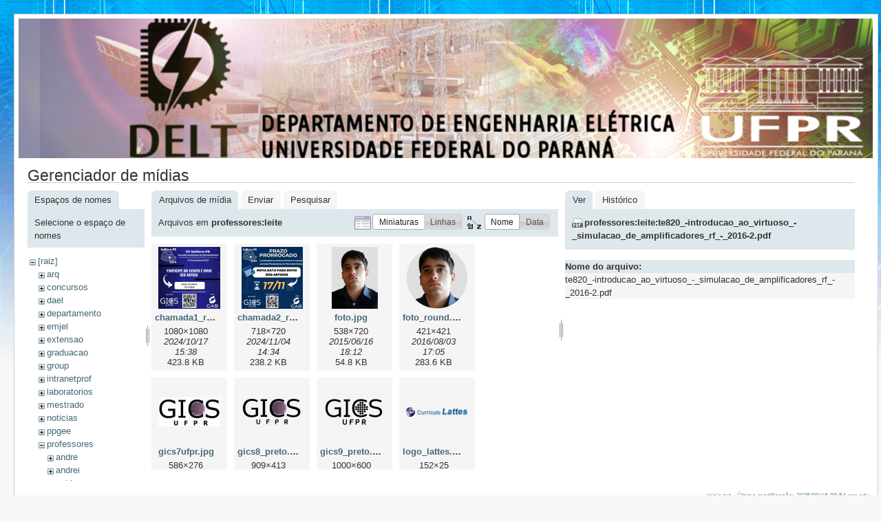

--- FILE ---
content_type: text/html; charset=utf-8
request_url: http://www.eletrica.ufpr.br/p/inicio?image=professores%3Aleite%3Ate820_-introducao_ao_virtuoso_-_simulacao_de_amplificadores_rf_-_2016-2.pdf&ns=professores%3Aleite&tab_details=view&do=media&tab_files=files
body_size: 4539
content:
<!DOCTYPE html PUBLIC "-//W3C//DTD XHTML 1.0 Transitional//EN"
 "http://www.w3.org/TR/xhtml1/DTD/xhtml1-transitional.dtd">
<html xmlns="http://www.w3.org/1999/xhtml" xml:lang="pt-br"
 lang="pt-br" dir="ltr">
<head>
  <meta http-equiv="Content-Type" content="text/html; charset=utf-8" />
  <title>
    inicio    [Engenharia Eletrica - UFPR]
  </title>

  <meta name="generator" content="DokuWiki"/>
<meta name="robots" content="noindex,nofollow"/>
<link rel="search" type="application/opensearchdescription+xml" href="/p/lib/exe/opensearch.php" title="Engenharia Eletrica - UFPR"/>
<link rel="start" href="/p/"/>
<link rel="contents" href="/p/inicio?do=index" title="Índice"/>
<link rel="alternate" type="application/rss+xml" title="Alterações recentes" href="/p/feed.php"/>
<link rel="alternate" type="application/rss+xml" title="Domínio atual" href="/p/feed.php?mode=list&amp;ns="/>
<link rel="alternate" type="text/html" title="HTML simples" href="/p/_export/xhtml/inicio"/>
<link rel="alternate" type="text/plain" title="Marcação wiki" href="/p/_export/raw/inicio"/>
<link rel="stylesheet" type="text/css" href="/p/lib/exe/css.php?t=delt&amp;tseed=f7fa390fccd76104c46e42891034b072"/>
<script type="text/javascript">/*<![CDATA[*/var NS='';var JSINFO = {"id":"inicio","namespace":""};
/*!]]>*/</script>
<script type="text/javascript" charset="utf-8" src="/p/lib/exe/js.php?tseed=f7fa390fccd76104c46e42891034b072"></script>

  <link rel="shortcut icon" href="/p/lib/tpl/delt/images/favicon.ico" />

  
</head>
<body>
<div id="wrapper" class='media'>
  <div class="dokuwiki">

    
    <div class="stylehead">
      <div class="header">
        <div class="pagename">
        <img src="/dokuwiki/lib/tpl/delt/images/toposobre.png" />
          <!--[[]]-->
        </div>
        <div class="logo">
          <a href="/p/inicio"  name="dokuwiki__top" accesskey="h" title="[ALT+H]">Engenharia Eletrica - UFPR</a>        </div>
      </div>
    
       
      <div class="breadcrumbs">
              </div>
      
            </div>

                
    
    
    
              <div class="page">
          <div id="mediamanager__page">
<h1>Gerenciador de mídias</h1>
<div class="panel namespaces">
<h2>Espaços de nomes</h2>
<div class="panelHeader">Selecione o espaço de nomes</div>
<div class="panelContent" id="media__tree">

<ul class="idx">
<li class="media level0 open"><img src="/p/lib/images/minus.gif" alt="−" /><div class="li"><a href="/p/inicio?ns=&amp;tab_files=files&amp;do=media&amp;tab_details=view&amp;image=professores%3Aleite%3Ate820_-introducao_ao_virtuoso_-_simulacao_de_amplificadores_rf_-_2016-2.pdf" class="idx_dir">[raiz]</a></div>
<ul class="idx">
<li class="media level1 closed"><img src="/p/lib/images/plus.gif" alt="+" /><div class="li"><a href="/p/inicio?ns=arq&amp;tab_files=files&amp;do=media&amp;tab_details=view&amp;image=professores%3Aleite%3Ate820_-introducao_ao_virtuoso_-_simulacao_de_amplificadores_rf_-_2016-2.pdf" class="idx_dir">arq</a></div></li>
<li class="media level1 closed"><img src="/p/lib/images/plus.gif" alt="+" /><div class="li"><a href="/p/inicio?ns=concursos&amp;tab_files=files&amp;do=media&amp;tab_details=view&amp;image=professores%3Aleite%3Ate820_-introducao_ao_virtuoso_-_simulacao_de_amplificadores_rf_-_2016-2.pdf" class="idx_dir">concursos</a></div></li>
<li class="media level1 closed"><img src="/p/lib/images/plus.gif" alt="+" /><div class="li"><a href="/p/inicio?ns=dael&amp;tab_files=files&amp;do=media&amp;tab_details=view&amp;image=professores%3Aleite%3Ate820_-introducao_ao_virtuoso_-_simulacao_de_amplificadores_rf_-_2016-2.pdf" class="idx_dir">dael</a></div></li>
<li class="media level1 closed"><img src="/p/lib/images/plus.gif" alt="+" /><div class="li"><a href="/p/inicio?ns=departamento&amp;tab_files=files&amp;do=media&amp;tab_details=view&amp;image=professores%3Aleite%3Ate820_-introducao_ao_virtuoso_-_simulacao_de_amplificadores_rf_-_2016-2.pdf" class="idx_dir">departamento</a></div></li>
<li class="media level1 closed"><img src="/p/lib/images/plus.gif" alt="+" /><div class="li"><a href="/p/inicio?ns=emjel&amp;tab_files=files&amp;do=media&amp;tab_details=view&amp;image=professores%3Aleite%3Ate820_-introducao_ao_virtuoso_-_simulacao_de_amplificadores_rf_-_2016-2.pdf" class="idx_dir">emjel</a></div></li>
<li class="media level1 closed"><img src="/p/lib/images/plus.gif" alt="+" /><div class="li"><a href="/p/inicio?ns=extensao&amp;tab_files=files&amp;do=media&amp;tab_details=view&amp;image=professores%3Aleite%3Ate820_-introducao_ao_virtuoso_-_simulacao_de_amplificadores_rf_-_2016-2.pdf" class="idx_dir">extensao</a></div></li>
<li class="media level1 closed"><img src="/p/lib/images/plus.gif" alt="+" /><div class="li"><a href="/p/inicio?ns=graduacao&amp;tab_files=files&amp;do=media&amp;tab_details=view&amp;image=professores%3Aleite%3Ate820_-introducao_ao_virtuoso_-_simulacao_de_amplificadores_rf_-_2016-2.pdf" class="idx_dir">graduacao</a></div></li>
<li class="media level1 closed"><img src="/p/lib/images/plus.gif" alt="+" /><div class="li"><a href="/p/inicio?ns=group&amp;tab_files=files&amp;do=media&amp;tab_details=view&amp;image=professores%3Aleite%3Ate820_-introducao_ao_virtuoso_-_simulacao_de_amplificadores_rf_-_2016-2.pdf" class="idx_dir">group</a></div></li>
<li class="media level1 closed"><img src="/p/lib/images/plus.gif" alt="+" /><div class="li"><a href="/p/inicio?ns=intranetprof&amp;tab_files=files&amp;do=media&amp;tab_details=view&amp;image=professores%3Aleite%3Ate820_-introducao_ao_virtuoso_-_simulacao_de_amplificadores_rf_-_2016-2.pdf" class="idx_dir">intranetprof</a></div></li>
<li class="media level1 closed"><img src="/p/lib/images/plus.gif" alt="+" /><div class="li"><a href="/p/inicio?ns=laboratorios&amp;tab_files=files&amp;do=media&amp;tab_details=view&amp;image=professores%3Aleite%3Ate820_-introducao_ao_virtuoso_-_simulacao_de_amplificadores_rf_-_2016-2.pdf" class="idx_dir">laboratorios</a></div></li>
<li class="media level1 closed"><img src="/p/lib/images/plus.gif" alt="+" /><div class="li"><a href="/p/inicio?ns=mestrado&amp;tab_files=files&amp;do=media&amp;tab_details=view&amp;image=professores%3Aleite%3Ate820_-introducao_ao_virtuoso_-_simulacao_de_amplificadores_rf_-_2016-2.pdf" class="idx_dir">mestrado</a></div></li>
<li class="media level1 closed"><img src="/p/lib/images/plus.gif" alt="+" /><div class="li"><a href="/p/inicio?ns=noticias&amp;tab_files=files&amp;do=media&amp;tab_details=view&amp;image=professores%3Aleite%3Ate820_-introducao_ao_virtuoso_-_simulacao_de_amplificadores_rf_-_2016-2.pdf" class="idx_dir">noticias</a></div></li>
<li class="media level1 closed"><img src="/p/lib/images/plus.gif" alt="+" /><div class="li"><a href="/p/inicio?ns=ppgee&amp;tab_files=files&amp;do=media&amp;tab_details=view&amp;image=professores%3Aleite%3Ate820_-introducao_ao_virtuoso_-_simulacao_de_amplificadores_rf_-_2016-2.pdf" class="idx_dir">ppgee</a></div></li>
<li class="media level1 open"><img src="/p/lib/images/minus.gif" alt="−" /><div class="li"><a href="/p/inicio?ns=professores&amp;tab_files=files&amp;do=media&amp;tab_details=view&amp;image=professores%3Aleite%3Ate820_-introducao_ao_virtuoso_-_simulacao_de_amplificadores_rf_-_2016-2.pdf" class="idx_dir">professores</a></div>
<ul class="idx">
<li class="media level2 closed"><img src="/p/lib/images/plus.gif" alt="+" /><div class="li"><a href="/p/inicio?ns=professores%3Aandre&amp;tab_files=files&amp;do=media&amp;tab_details=view&amp;image=professores%3Aleite%3Ate820_-introducao_ao_virtuoso_-_simulacao_de_amplificadores_rf_-_2016-2.pdf" class="idx_dir">andre</a></div></li>
<li class="media level2 closed"><img src="/p/lib/images/plus.gif" alt="+" /><div class="li"><a href="/p/inicio?ns=professores%3Aandrei&amp;tab_files=files&amp;do=media&amp;tab_details=view&amp;image=professores%3Aleite%3Ate820_-introducao_ao_virtuoso_-_simulacao_de_amplificadores_rf_-_2016-2.pdf" class="idx_dir">andrei</a></div></li>
<li class="media level2 closed"><img src="/p/lib/images/plus.gif" alt="+" /><div class="li"><a href="/p/inicio?ns=professores%3Aaoki&amp;tab_files=files&amp;do=media&amp;tab_details=view&amp;image=professores%3Aleite%3Ate820_-introducao_ao_virtuoso_-_simulacao_de_amplificadores_rf_-_2016-2.pdf" class="idx_dir">aoki</a></div></li>
<li class="media level2 closed"><img src="/p/lib/images/plus.gif" alt="+" /><div class="li"><a href="/p/inicio?ns=professores%3Acarlosgouvea&amp;tab_files=files&amp;do=media&amp;tab_details=view&amp;image=professores%3Aleite%3Ate820_-introducao_ao_virtuoso_-_simulacao_de_amplificadores_rf_-_2016-2.pdf" class="idx_dir">carlosgouvea</a></div></li>
<li class="media level2 closed"><img src="/p/lib/images/plus.gif" alt="+" /><div class="li"><a href="/p/inicio?ns=professores%3Aclodomiro&amp;tab_files=files&amp;do=media&amp;tab_details=view&amp;image=professores%3Aleite%3Ate820_-introducao_ao_virtuoso_-_simulacao_de_amplificadores_rf_-_2016-2.pdf" class="idx_dir">clodomiro</a></div></li>
<li class="media level2 closed"><img src="/p/lib/images/plus.gif" alt="+" /><div class="li"><a href="/p/inicio?ns=professores%3Adartora&amp;tab_files=files&amp;do=media&amp;tab_details=view&amp;image=professores%3Aleite%3Ate820_-introducao_ao_virtuoso_-_simulacao_de_amplificadores_rf_-_2016-2.pdf" class="idx_dir">dartora</a></div></li>
<li class="media level2 closed"><img src="/p/lib/images/plus.gif" alt="+" /><div class="li"><a href="/p/inicio?ns=professores%3Adavid&amp;tab_files=files&amp;do=media&amp;tab_details=view&amp;image=professores%3Aleite%3Ate820_-introducao_ao_virtuoso_-_simulacao_de_amplificadores_rf_-_2016-2.pdf" class="idx_dir">david</a></div></li>
<li class="media level2 closed"><img src="/p/lib/images/plus.gif" alt="+" /><div class="li"><a href="/p/inicio?ns=professores%3Aedemir&amp;tab_files=files&amp;do=media&amp;tab_details=view&amp;image=professores%3Aleite%3Ate820_-introducao_ao_virtuoso_-_simulacao_de_amplificadores_rf_-_2016-2.pdf" class="idx_dir">edemir</a></div></li>
<li class="media level2 closed"><img src="/p/lib/images/plus.gif" alt="+" /><div class="li"><a href="/p/inicio?ns=professores%3Aeduardo&amp;tab_files=files&amp;do=media&amp;tab_details=view&amp;image=professores%3Aleite%3Ate820_-introducao_ao_virtuoso_-_simulacao_de_amplificadores_rf_-_2016-2.pdf" class="idx_dir">eduardo</a></div></li>
<li class="media level2 closed"><img src="/p/lib/images/plus.gif" alt="+" /><div class="li"><a href="/p/inicio?ns=professores%3Aelinton&amp;tab_files=files&amp;do=media&amp;tab_details=view&amp;image=professores%3Aleite%3Ate820_-introducao_ao_virtuoso_-_simulacao_de_amplificadores_rf_-_2016-2.pdf" class="idx_dir">elinton</a></div></li>
<li class="media level2 closed"><img src="/p/lib/images/plus.gif" alt="+" /><div class="li"><a href="/p/inicio?ns=professores%3Aelizete&amp;tab_files=files&amp;do=media&amp;tab_details=view&amp;image=professores%3Aleite%3Ate820_-introducao_ao_virtuoso_-_simulacao_de_amplificadores_rf_-_2016-2.pdf" class="idx_dir">elizete</a></div></li>
<li class="media level2 closed"><img src="/p/lib/images/plus.gif" alt="+" /><div class="li"><a href="/p/inicio?ns=professores%3Aevelio&amp;tab_files=files&amp;do=media&amp;tab_details=view&amp;image=professores%3Aleite%3Ate820_-introducao_ao_virtuoso_-_simulacao_de_amplificadores_rf_-_2016-2.pdf" class="idx_dir">evelio</a></div></li>
<li class="media level2 closed"><img src="/p/lib/images/plus.gif" alt="+" /><div class="li"><a href="/p/inicio?ns=professores%3Aewaldo&amp;tab_files=files&amp;do=media&amp;tab_details=view&amp;image=professores%3Aleite%3Ate820_-introducao_ao_virtuoso_-_simulacao_de_amplificadores_rf_-_2016-2.pdf" class="idx_dir">ewaldo</a></div></li>
<li class="media level2 closed"><img src="/p/lib/images/plus.gif" alt="+" /><div class="li"><a href="/p/inicio?ns=professores%3Afernando&amp;tab_files=files&amp;do=media&amp;tab_details=view&amp;image=professores%3Aleite%3Ate820_-introducao_ao_virtuoso_-_simulacao_de_amplificadores_rf_-_2016-2.pdf" class="idx_dir">fernando</a></div></li>
<li class="media level2 closed"><img src="/p/lib/images/plus.gif" alt="+" /><div class="li"><a href="/p/inicio?ns=professores%3Agics&amp;tab_files=files&amp;do=media&amp;tab_details=view&amp;image=professores%3Aleite%3Ate820_-introducao_ao_virtuoso_-_simulacao_de_amplificadores_rf_-_2016-2.pdf" class="idx_dir">gics</a></div></li>
<li class="media level2 closed"><img src="/p/lib/images/plus.gif" alt="+" /><div class="li"><a href="/p/inicio?ns=professores%3Agideon&amp;tab_files=files&amp;do=media&amp;tab_details=view&amp;image=professores%3Aleite%3Ate820_-introducao_ao_virtuoso_-_simulacao_de_amplificadores_rf_-_2016-2.pdf" class="idx_dir">gideon</a></div></li>
<li class="media level2 closed"><img src="/p/lib/images/plus.gif" alt="+" /><div class="li"><a href="/p/inicio?ns=professores%3Agiselle&amp;tab_files=files&amp;do=media&amp;tab_details=view&amp;image=professores%3Aleite%3Ate820_-introducao_ao_virtuoso_-_simulacao_de_amplificadores_rf_-_2016-2.pdf" class="idx_dir">giselle</a></div></li>
<li class="media level2 closed"><img src="/p/lib/images/plus.gif" alt="+" /><div class="li"><a href="/p/inicio?ns=professores%3Agustavo&amp;tab_files=files&amp;do=media&amp;tab_details=view&amp;image=professores%3Aleite%3Ate820_-introducao_ao_virtuoso_-_simulacao_de_amplificadores_rf_-_2016-2.pdf" class="idx_dir">gustavo</a></div></li>
<li class="media level2 closed"><img src="/p/lib/images/plus.gif" alt="+" /><div class="li"><a href="/p/inicio?ns=professores%3Ahallage&amp;tab_files=files&amp;do=media&amp;tab_details=view&amp;image=professores%3Aleite%3Ate820_-introducao_ao_virtuoso_-_simulacao_de_amplificadores_rf_-_2016-2.pdf" class="idx_dir">hallage</a></div></li>
<li class="media level2 closed"><img src="/p/lib/images/plus.gif" alt="+" /><div class="li"><a href="/p/inicio?ns=professores%3Ahenri&amp;tab_files=files&amp;do=media&amp;tab_details=view&amp;image=professores%3Aleite%3Ate820_-introducao_ao_virtuoso_-_simulacao_de_amplificadores_rf_-_2016-2.pdf" class="idx_dir">henri</a></div></li>
<li class="media level2 closed"><img src="/p/lib/images/plus.gif" alt="+" /><div class="li"><a href="/p/inicio?ns=professores%3Ahoracio&amp;tab_files=files&amp;do=media&amp;tab_details=view&amp;image=professores%3Aleite%3Ate820_-introducao_ao_virtuoso_-_simulacao_de_amplificadores_rf_-_2016-2.pdf" class="idx_dir">horacio</a></div></li>
<li class="media level2 closed"><img src="/p/lib/images/plus.gif" alt="+" /><div class="li"><a href="/p/inicio?ns=professores%3Aivan&amp;tab_files=files&amp;do=media&amp;tab_details=view&amp;image=professores%3Aleite%3Ate820_-introducao_ao_virtuoso_-_simulacao_de_amplificadores_rf_-_2016-2.pdf" class="idx_dir">ivan</a></div></li>
<li class="media level2 closed"><img src="/p/lib/images/plus.gif" alt="+" /><div class="li"><a href="/p/inicio?ns=professores%3Ajames&amp;tab_files=files&amp;do=media&amp;tab_details=view&amp;image=professores%3Aleite%3Ate820_-introducao_ao_virtuoso_-_simulacao_de_amplificadores_rf_-_2016-2.pdf" class="idx_dir">james</a></div></li>
<li class="media level2 closed"><img src="/p/lib/images/plus.gif" alt="+" /><div class="li"><a href="/p/inicio?ns=professores%3Ajayme&amp;tab_files=files&amp;do=media&amp;tab_details=view&amp;image=professores%3Aleite%3Ate820_-introducao_ao_virtuoso_-_simulacao_de_amplificadores_rf_-_2016-2.pdf" class="idx_dir">jayme</a></div></li>
<li class="media level2 closed"><img src="/p/lib/images/plus.gif" alt="+" /><div class="li"><a href="/p/inicio?ns=professores%3Ajoao_americo&amp;tab_files=files&amp;do=media&amp;tab_details=view&amp;image=professores%3Aleite%3Ate820_-introducao_ao_virtuoso_-_simulacao_de_amplificadores_rf_-_2016-2.pdf" class="idx_dir">joao_americo</a></div></li>
<li class="media level2 closed"><img src="/p/lib/images/plus.gif" alt="+" /><div class="li"><a href="/p/inicio?ns=professores%3Akoerich&amp;tab_files=files&amp;do=media&amp;tab_details=view&amp;image=professores%3Aleite%3Ate820_-introducao_ao_virtuoso_-_simulacao_de_amplificadores_rf_-_2016-2.pdf" class="idx_dir">koerich</a></div></li>
<li class="media level2 closed"><img src="/p/lib/images/plus.gif" alt="+" /><div class="li"><a href="/p/inicio?ns=professores%3Akuiava&amp;tab_files=files&amp;do=media&amp;tab_details=view&amp;image=professores%3Aleite%3Ate820_-introducao_ao_virtuoso_-_simulacao_de_amplificadores_rf_-_2016-2.pdf" class="idx_dir">kuiava</a></div></li>
<li class="media level2 closed"><img src="/p/lib/images/plus.gif" alt="+" /><div class="li"><a href="/p/inicio?ns=professores%3Aleandro&amp;tab_files=files&amp;do=media&amp;tab_details=view&amp;image=professores%3Aleite%3Ate820_-introducao_ao_virtuoso_-_simulacao_de_amplificadores_rf_-_2016-2.pdf" class="idx_dir">leandro</a></div></li>
<li class="media level2 open"><img src="/p/lib/images/minus.gif" alt="−" /><div class="li"><a href="/p/inicio?ns=professores%3Aleite&amp;tab_files=files&amp;do=media&amp;tab_details=view&amp;image=professores%3Aleite%3Ate820_-introducao_ao_virtuoso_-_simulacao_de_amplificadores_rf_-_2016-2.pdf" class="idx_dir">leite</a></div></li>
<li class="media level2 closed"><img src="/p/lib/images/plus.gif" alt="+" /><div class="li"><a href="/p/inicio?ns=professores%3Alolis&amp;tab_files=files&amp;do=media&amp;tab_details=view&amp;image=professores%3Aleite%3Ate820_-introducao_ao_virtuoso_-_simulacao_de_amplificadores_rf_-_2016-2.pdf" class="idx_dir">lolis</a></div></li>
<li class="media level2 closed"><img src="/p/lib/images/plus.gif" alt="+" /><div class="li"><a href="/p/inicio?ns=professores%3Aluisschuartz&amp;tab_files=files&amp;do=media&amp;tab_details=view&amp;image=professores%3Aleite%3Ate820_-introducao_ao_virtuoso_-_simulacao_de_amplificadores_rf_-_2016-2.pdf" class="idx_dir">luisschuartz</a></div></li>
<li class="media level2 closed"><img src="/p/lib/images/plus.gif" alt="+" /><div class="li"><a href="/p/inicio?ns=professores%3Amariano&amp;tab_files=files&amp;do=media&amp;tab_details=view&amp;image=professores%3Aleite%3Ate820_-introducao_ao_virtuoso_-_simulacao_de_amplificadores_rf_-_2016-2.pdf" class="idx_dir">mariano</a></div></li>
<li class="media level2 closed"><img src="/p/lib/images/plus.gif" alt="+" /><div class="li"><a href="/p/inicio?ns=professores%3Amateus&amp;tab_files=files&amp;do=media&amp;tab_details=view&amp;image=professores%3Aleite%3Ate820_-introducao_ao_virtuoso_-_simulacao_de_amplificadores_rf_-_2016-2.pdf" class="idx_dir">mateus</a></div></li>
<li class="media level2 closed"><img src="/p/lib/images/plus.gif" alt="+" /><div class="li"><a href="/p/inicio?ns=professores%3Apacheco&amp;tab_files=files&amp;do=media&amp;tab_details=view&amp;image=professores%3Aleite%3Ate820_-introducao_ao_virtuoso_-_simulacao_de_amplificadores_rf_-_2016-2.pdf" class="idx_dir">pacheco</a></div></li>
<li class="media level2 closed"><img src="/p/lib/images/plus.gif" alt="+" /><div class="li"><a href="/p/inicio?ns=professores%3Aparente&amp;tab_files=files&amp;do=media&amp;tab_details=view&amp;image=professores%3Aleite%3Ate820_-introducao_ao_virtuoso_-_simulacao_de_amplificadores_rf_-_2016-2.pdf" class="idx_dir">parente</a></div></li>
<li class="media level2 closed"><img src="/p/lib/images/plus.gif" alt="+" /><div class="li"><a href="/p/inicio?ns=professores%3Apastro&amp;tab_files=files&amp;do=media&amp;tab_details=view&amp;image=professores%3Aleite%3Ate820_-introducao_ao_virtuoso_-_simulacao_de_amplificadores_rf_-_2016-2.pdf" class="idx_dir">pastro</a></div></li>
<li class="media level2 closed"><img src="/p/lib/images/plus.gif" alt="+" /><div class="li"><a href="/p/inicio?ns=professores%3Apatricio&amp;tab_files=files&amp;do=media&amp;tab_details=view&amp;image=professores%3Aleite%3Ate820_-introducao_ao_virtuoso_-_simulacao_de_amplificadores_rf_-_2016-2.pdf" class="idx_dir">patricio</a></div></li>
<li class="media level2 closed"><img src="/p/lib/images/plus.gif" alt="+" /><div class="li"><a href="/p/inicio?ns=professores%3Apedroso&amp;tab_files=files&amp;do=media&amp;tab_details=view&amp;image=professores%3Aleite%3Ate820_-introducao_ao_virtuoso_-_simulacao_de_amplificadores_rf_-_2016-2.pdf" class="idx_dir">pedroso</a></div></li>
<li class="media level2 closed"><img src="/p/lib/images/plus.gif" alt="+" /><div class="li"><a href="/p/inicio?ns=professores%3Arambo&amp;tab_files=files&amp;do=media&amp;tab_details=view&amp;image=professores%3Aleite%3Ate820_-introducao_ao_virtuoso_-_simulacao_de_amplificadores_rf_-_2016-2.pdf" class="idx_dir">rambo</a></div></li>
<li class="media level2 closed"><img src="/p/lib/images/plus.gif" alt="+" /><div class="li"><a href="/p/inicio?ns=professores%3Arogers&amp;tab_files=files&amp;do=media&amp;tab_details=view&amp;image=professores%3Aleite%3Ate820_-introducao_ao_virtuoso_-_simulacao_de_amplificadores_rf_-_2016-2.pdf" class="idx_dir">rogers</a></div></li>
<li class="media level2 closed"><img src="/p/lib/images/plus.gif" alt="+" /><div class="li"><a href="/p/inicio?ns=professores%3Asebastiao&amp;tab_files=files&amp;do=media&amp;tab_details=view&amp;image=professores%3Aleite%3Ate820_-introducao_ao_virtuoso_-_simulacao_de_amplificadores_rf_-_2016-2.pdf" class="idx_dir">sebastiao</a></div></li>
<li class="media level2 closed"><img src="/p/lib/images/plus.gif" alt="+" /><div class="li"><a href="/p/inicio?ns=professores%3Athelma&amp;tab_files=files&amp;do=media&amp;tab_details=view&amp;image=professores%3Aleite%3Ate820_-introducao_ao_virtuoso_-_simulacao_de_amplificadores_rf_-_2016-2.pdf" class="idx_dir">thelma</a></div></li>
<li class="media level2 closed"><img src="/p/lib/images/plus.gif" alt="+" /><div class="li"><a href="/p/inicio?ns=professores%3Atibirica&amp;tab_files=files&amp;do=media&amp;tab_details=view&amp;image=professores%3Aleite%3Ate820_-introducao_ao_virtuoso_-_simulacao_de_amplificadores_rf_-_2016-2.pdf" class="idx_dir">tibirica</a></div></li>
<li class="media level2 closed"><img src="/p/lib/images/plus.gif" alt="+" /><div class="li"><a href="/p/inicio?ns=professores%3Avilson&amp;tab_files=files&amp;do=media&amp;tab_details=view&amp;image=professores%3Aleite%3Ate820_-introducao_ao_virtuoso_-_simulacao_de_amplificadores_rf_-_2016-2.pdf" class="idx_dir">vilson</a></div></li>
<li class="media level2 closed"><img src="/p/lib/images/plus.gif" alt="+" /><div class="li"><a href="/p/inicio?ns=professores%3Aviviana&amp;tab_files=files&amp;do=media&amp;tab_details=view&amp;image=professores%3Aleite%3Ate820_-introducao_ao_virtuoso_-_simulacao_de_amplificadores_rf_-_2016-2.pdf" class="idx_dir">viviana</a></div></li>
<li class="media level2 closed"><img src="/p/lib/images/plus.gif" alt="+" /><div class="li"><a href="/p/inicio?ns=professores%3Awaldemiro&amp;tab_files=files&amp;do=media&amp;tab_details=view&amp;image=professores%3Aleite%3Ate820_-introducao_ao_virtuoso_-_simulacao_de_amplificadores_rf_-_2016-2.pdf" class="idx_dir">waldemiro</a></div></li>
<li class="media level2 closed"><img src="/p/lib/images/plus.gif" alt="+" /><div class="li"><a href="/p/inicio?ns=professores%3Awaldomiro&amp;tab_files=files&amp;do=media&amp;tab_details=view&amp;image=professores%3Aleite%3Ate820_-introducao_ao_virtuoso_-_simulacao_de_amplificadores_rf_-_2016-2.pdf" class="idx_dir">waldomiro</a></div></li>
<li class="media level2 closed"><img src="/p/lib/images/plus.gif" alt="+" /><div class="li"><a href="/p/inicio?ns=professores%3Awilson&amp;tab_files=files&amp;do=media&amp;tab_details=view&amp;image=professores%3Aleite%3Ate820_-introducao_ao_virtuoso_-_simulacao_de_amplificadores_rf_-_2016-2.pdf" class="idx_dir">wilson</a></div></li>
<li class="media level2 closed"><img src="/p/lib/images/plus.gif" alt="+" /><div class="li"><a href="/p/inicio?ns=professores%3Azimmer&amp;tab_files=files&amp;do=media&amp;tab_details=view&amp;image=professores%3Aleite%3Ate820_-introducao_ao_virtuoso_-_simulacao_de_amplificadores_rf_-_2016-2.pdf" class="idx_dir">zimmer</a></div></li>
</ul>
</li>
<li class="media level1 closed"><img src="/p/lib/images/plus.gif" alt="+" /><div class="li"><a href="/p/inicio?ns=user&amp;tab_files=files&amp;do=media&amp;tab_details=view&amp;image=professores%3Aleite%3Ate820_-introducao_ao_virtuoso_-_simulacao_de_amplificadores_rf_-_2016-2.pdf" class="idx_dir">user</a></div></li>
<li class="media level1 closed"><img src="/p/lib/images/plus.gif" alt="+" /><div class="li"><a href="/p/inicio?ns=wiki&amp;tab_files=files&amp;do=media&amp;tab_details=view&amp;image=professores%3Aleite%3Ate820_-introducao_ao_virtuoso_-_simulacao_de_amplificadores_rf_-_2016-2.pdf" class="idx_dir">wiki</a></div></li>
</ul></li>
</ul>
</div>
</div>
<div class="panel filelist">
<h2 class="a11y">Arquivos de mídia</h2>
<ul class="tabs">
<li><strong>Arquivos de mídia</strong></li>
<li><a href="/p/inicio?tab_files=upload&amp;do=media&amp;tab_details=view&amp;image=professores%3Aleite%3Ate820_-introducao_ao_virtuoso_-_simulacao_de_amplificadores_rf_-_2016-2.pdf&amp;ns=professores%3Aleite">Enviar</a></li>
<li><a href="/p/inicio?tab_files=search&amp;do=media&amp;tab_details=view&amp;image=professores%3Aleite%3Ate820_-introducao_ao_virtuoso_-_simulacao_de_amplificadores_rf_-_2016-2.pdf&amp;ns=professores%3Aleite">Pesquisar</a></li>
</ul>
<div class="panelHeader">
<h3>Arquivos em <strong>professores:leite</strong></h3>
<form class="options" method="get" action="/p/inicio" accept-charset="utf-8"><div class="no">
<input type="hidden" name="do" value="media" /><input type="hidden" name="tab_files" value="files" /><input type="hidden" name="tab_details" value="view" /><input type="hidden" name="image" value="professores:leite:te820_-introducao_ao_virtuoso_-_simulacao_de_amplificadores_rf_-_2016-2.pdf" /><input type="hidden" name="ns" value="professores:leite" /><ul>
<li class="listType"><label class="thumbs" for="listType__thumbs"><input type="radio" id="listType__thumbs" name="list_dwmedia" value="thumbs" checked="checked" /> <span>Miniaturas</span></label>
<label class="rows" for="listType__rows"><input type="radio" id="listType__rows" name="list_dwmedia" value="rows" /> <span>Linhas</span></label>
</li>
<li class="sortBy"><label class="name" for="sortBy__name"><input type="radio" id="sortBy__name" name="sort_dwmedia" value="name" checked="checked" /> <span>Nome</span></label>
<label class="date" for="sortBy__date"><input type="radio" id="sortBy__date" name="sort_dwmedia" value="date" /> <span>Data</span></label>
</li>
<li><input type="submit" value="Aplicar" class="button" />
</li>
</ul>
</div></form>
</div>
<div class="panelContent">
<ul class="thumbs"><li><dl title="professores:leite:chamada1_redes.png">
<dt><a id="l_:professores:leite:chamada1_redes.png" class="image thumb" href="/p/inicio?image=professores%3Aleite%3Achamada1_redes.png&amp;ns=professores%3Aleite&amp;tab_details=view&amp;do=media&amp;tab_files=files"><img src="/p/_media/professores:leite:chamada1_redes.png?w=90&amp;h=90&amp;t=1729190317&amp;tok=c402cc" alt="professores:leite:chamada1_redes.png" /></a></dt>
<dd class="name"><a href="/p/inicio?image=professores%3Aleite%3Achamada1_redes.png&amp;ns=professores%3Aleite&amp;tab_details=view&amp;do=media&amp;tab_files=files" id="h_:professores:leite:chamada1_redes.png">chamada1_redes.png</a></dd>
<dd class="size">1080&#215;1080</dd>
<dd class="date">2024/10/17 15:38</dd>
<dd class="filesize">423.8 KB</dd>
</dl></li>
<li><dl title="professores:leite:chamada2_redes.png">
<dt><a id="l_:professores:leite:chamada2_redes.png" class="image thumb" href="/p/inicio?image=professores%3Aleite%3Achamada2_redes.png&amp;ns=professores%3Aleite&amp;tab_details=view&amp;do=media&amp;tab_files=files"><img src="/p/_media/professores:leite:chamada2_redes.png?w=89&amp;h=90&amp;t=1730741645&amp;tok=92a91b" alt="professores:leite:chamada2_redes.png" /></a></dt>
<dd class="name"><a href="/p/inicio?image=professores%3Aleite%3Achamada2_redes.png&amp;ns=professores%3Aleite&amp;tab_details=view&amp;do=media&amp;tab_files=files" id="h_:professores:leite:chamada2_redes.png">chamada2_redes.png</a></dd>
<dd class="size">718&#215;720</dd>
<dd class="date">2024/11/04 14:34</dd>
<dd class="filesize">238.2 KB</dd>
</dl></li>
<li><dl title="professores:leite:foto.jpg">
<dt><a id="l_:professores:leite:foto.jpg" class="image thumb" href="/p/inicio?image=professores%3Aleite%3Afoto.jpg&amp;ns=professores%3Aleite&amp;tab_details=view&amp;do=media&amp;tab_files=files"><img src="/p/_media/professores:leite:foto.jpg?w=67&amp;h=90&amp;t=1434489146&amp;tok=61134b" alt="professores:leite:foto.jpg" /></a></dt>
<dd class="name"><a href="/p/inicio?image=professores%3Aleite%3Afoto.jpg&amp;ns=professores%3Aleite&amp;tab_details=view&amp;do=media&amp;tab_files=files" id="h_:professores:leite:foto.jpg">foto.jpg</a></dd>
<dd class="size">538&#215;720</dd>
<dd class="date">2015/06/16 18:12</dd>
<dd class="filesize">54.8 KB</dd>
</dl></li>
<li><dl title="professores:leite:foto_round.png">
<dt><a id="l_:professores:leite:foto_round.png" class="image thumb" href="/p/inicio?image=professores%3Aleite%3Afoto_round.png&amp;ns=professores%3Aleite&amp;tab_details=view&amp;do=media&amp;tab_files=files"><img src="/p/_media/professores:leite:foto_round.png?w=90&amp;h=90&amp;t=1470254746&amp;tok=ca8847" alt="professores:leite:foto_round.png" /></a></dt>
<dd class="name"><a href="/p/inicio?image=professores%3Aleite%3Afoto_round.png&amp;ns=professores%3Aleite&amp;tab_details=view&amp;do=media&amp;tab_files=files" id="h_:professores:leite:foto_round.png">foto_round.png</a></dd>
<dd class="size">421&#215;421</dd>
<dd class="date">2016/08/03 17:05</dd>
<dd class="filesize">283.6 KB</dd>
</dl></li>
<li><dl title="professores:leite:gics7ufpr.jpg">
<dt><a id="l_:professores:leite:gics7ufpr.jpg" class="image thumb" href="/p/inicio?image=professores%3Aleite%3Agics7ufpr.jpg&amp;ns=professores%3Aleite&amp;tab_details=view&amp;do=media&amp;tab_files=files"><img src="/p/_media/professores:leite:gics7ufpr.jpg?w=90&amp;h=42&amp;t=1433970242&amp;tok=14dd42" alt="professores:leite:gics7ufpr.jpg" /></a></dt>
<dd class="name"><a href="/p/inicio?image=professores%3Aleite%3Agics7ufpr.jpg&amp;ns=professores%3Aleite&amp;tab_details=view&amp;do=media&amp;tab_files=files" id="h_:professores:leite:gics7ufpr.jpg">gics7ufpr.jpg</a></dd>
<dd class="size">586&#215;276</dd>
<dd class="date">2015/06/10 18:04</dd>
<dd class="filesize">23.3 KB</dd>
</dl></li>
<li><dl title="professores:leite:gics8_preto.png">
<dt><a id="l_:professores:leite:gics8_preto.png" class="image thumb" href="/p/inicio?image=professores%3Aleite%3Agics8_preto.png&amp;ns=professores%3Aleite&amp;tab_details=view&amp;do=media&amp;tab_files=files"><img src="/p/_media/professores:leite:gics8_preto.png?w=90&amp;h=40&amp;t=1448540264&amp;tok=8b0008" alt="professores:leite:gics8_preto.png" /></a></dt>
<dd class="name"><a href="/p/inicio?image=professores%3Aleite%3Agics8_preto.png&amp;ns=professores%3Aleite&amp;tab_details=view&amp;do=media&amp;tab_files=files" id="h_:professores:leite:gics8_preto.png">gics8_preto.png</a></dd>
<dd class="size">909&#215;413</dd>
<dd class="date">2015/11/26 09:17</dd>
<dd class="filesize">168.7 KB</dd>
</dl></li>
<li><dl title="professores:leite:gics9_preto.png">
<dt><a id="l_:professores:leite:gics9_preto.png" class="image thumb" href="/p/inicio?image=professores%3Aleite%3Agics9_preto.png&amp;ns=professores%3Aleite&amp;tab_details=view&amp;do=media&amp;tab_files=files"><img src="/p/_media/professores:leite:gics9_preto.png?w=90&amp;h=54&amp;t=1576682551&amp;tok=f809d6" alt="professores:leite:gics9_preto.png" /></a></dt>
<dd class="name"><a href="/p/inicio?image=professores%3Aleite%3Agics9_preto.png&amp;ns=professores%3Aleite&amp;tab_details=view&amp;do=media&amp;tab_files=files" id="h_:professores:leite:gics9_preto.png">gics9_preto.png</a></dd>
<dd class="size">1000&#215;600</dd>
<dd class="date">2019/12/18 12:22</dd>
<dd class="filesize">29.1 KB</dd>
</dl></li>
<li><dl title="professores:leite:logo_lattes.png">
<dt><a id="l_:professores:leite:logo_lattes.png" class="image thumb" href="/p/inicio?image=professores%3Aleite%3Alogo_lattes.png&amp;ns=professores%3Aleite&amp;tab_details=view&amp;do=media&amp;tab_files=files"><img src="/p/_media/professores:leite:logo_lattes.png?w=90&amp;h=14&amp;t=1642015586&amp;tok=c948f4" alt="professores:leite:logo_lattes.png" /></a></dt>
<dd class="name"><a href="/p/inicio?image=professores%3Aleite%3Alogo_lattes.png&amp;ns=professores%3Aleite&amp;tab_details=view&amp;do=media&amp;tab_files=files" id="h_:professores:leite:logo_lattes.png">logo_lattes.png</a></dd>
<dd class="size">152&#215;25</dd>
<dd class="date">2022/01/12 16:26</dd>
<dd class="filesize">4.9 KB</dd>
</dl></li>
<li><dl title="professores:leite:moodle-logo.png">
<dt><a id="l_:professores:leite:moodle-logo.png" class="image thumb" href="/p/inicio?image=professores%3Aleite%3Amoodle-logo.png&amp;ns=professores%3Aleite&amp;tab_details=view&amp;do=media&amp;tab_files=files"><img src="/p/_media/professores:leite:moodle-logo.png?w=90&amp;h=26&amp;t=1434487010&amp;tok=6827c8" alt="professores:leite:moodle-logo.png" /></a></dt>
<dd class="name"><a href="/p/inicio?image=professores%3Aleite%3Amoodle-logo.png&amp;ns=professores%3Aleite&amp;tab_details=view&amp;do=media&amp;tab_files=files" id="h_:professores:leite:moodle-logo.png">moodle-logo.png</a></dd>
<dd class="size">204&#215;61</dd>
<dd class="date">2015/06/16 17:36</dd>
<dd class="filesize">4.1 KB</dd>
</dl></li>
<li><dl title="professores:leite:orcid_logo.svg.png">
<dt><a id="l_:professores:leite:orcid_logo.svg.png" class="image thumb" href="/p/inicio?image=professores%3Aleite%3Aorcid_logo.svg.png&amp;ns=professores%3Aleite&amp;tab_details=view&amp;do=media&amp;tab_files=files"><img src="/p/_media/professores:leite:orcid_logo.svg.png?w=90&amp;h=30&amp;t=1668629121&amp;tok=23dbb3" alt="professores:leite:orcid_logo.svg.png" /></a></dt>
<dd class="name"><a href="/p/inicio?image=professores%3Aleite%3Aorcid_logo.svg.png&amp;ns=professores%3Aleite&amp;tab_details=view&amp;do=media&amp;tab_files=files" id="h_:professores:leite:orcid_logo.svg.png">orcid_logo.svg.png</a></dd>
<dd class="size">1024&#215;348</dd>
<dd class="date">2022/11/16 17:05</dd>
<dd class="filesize">27 KB</dd>
</dl></li>
<li><dl title="professores:leite:pit-leite-2018.pdf">
<dt><a id="d_:professores:leite:pit-leite-2018.pdf" class="image" title="professores:leite:pit-leite-2018.pdf" href="/p/inicio?image=professores%3Aleite%3Apit-leite-2018.pdf&amp;ns=professores%3Aleite&amp;tab_details=view&amp;do=media&amp;tab_files=files"><img src="/p/lib/images/fileicons/32x32/pdf.png" alt="professores:leite:pit-leite-2018.pdf" class="icon" /></a></dt>
<dd class="name"><a href="/p/inicio?image=professores%3Aleite%3Apit-leite-2018.pdf&amp;ns=professores%3Aleite&amp;tab_details=view&amp;do=media&amp;tab_files=files" id="h_:professores:leite:pit-leite-2018.pdf">pit-leite-2018.pdf</a></dd>
<dd class="size">&#160;</dd>
<dd class="date">2018/06/07 09:04</dd>
<dd class="filesize">101.9 KB</dd>
</dl></li>
<li><dl title="professores:leite:ufprvirtuallogo.png">
<dt><a id="l_:professores:leite:ufprvirtuallogo.png" class="image thumb" href="/p/inicio?image=professores%3Aleite%3Aufprvirtuallogo.png&amp;ns=professores%3Aleite&amp;tab_details=view&amp;do=media&amp;tab_files=files"><img src="/p/_media/professores:leite:ufprvirtuallogo.png?w=90&amp;h=12&amp;t=1728335214&amp;tok=5ab5f5" alt="professores:leite:ufprvirtuallogo.png" /></a></dt>
<dd class="name"><a href="/p/inicio?image=professores%3Aleite%3Aufprvirtuallogo.png&amp;ns=professores%3Aleite&amp;tab_details=view&amp;do=media&amp;tab_files=files" id="h_:professores:leite:ufprvirtuallogo.png">ufprvirtuallogo.png</a></dd>
<dd class="size">561&#215;77</dd>
<dd class="date">2024/10/07 18:06</dd>
<dd class="filesize">8 KB</dd>
</dl></li>
</ul>
</div>
</div>
<div class="panel file">
<h2 class="a11y">Arquivo</h2>
<ul class="tabs">
<li><strong>Ver</strong></li>
<li><a href="/p/inicio?tab_details=history&amp;do=media&amp;tab_files=files&amp;image=professores%3Aleite%3Ate820_-introducao_ao_virtuoso_-_simulacao_de_amplificadores_rf_-_2016-2.pdf&amp;ns=professores%3Aleite">Histórico</a></li>
</ul>
<div class="panelHeader"><h3><strong><a href="/p/_media/professores:leite:te820_-introducao_ao_virtuoso_-_simulacao_de_amplificadores_rf_-_2016-2.pdf" class="select mediafile mf_pdf" title="Ver o arquivo original">professores:leite:te820_-introducao_ao_virtuoso_-_simulacao_de_amplificadores_rf_-_2016-2.pdf</a></strong></h3></div>
<div class="panelContent">
<ul class="actions">
</ul>
<dl>
<dt>Nome do arquivo:</dt><dd>te820_-introducao_ao_virtuoso_-_simulacao_de_amplificadores_rf_-_2016-2.pdf</dd>
</dl>
</div>
</div>
</div>

 
        </div> 
      
    
      <div class="stylefoot">
        <div class="meta">
          <div class="user">
                    </div>
          <div class="doc">
          <bdi>inicio.txt</bdi> · Última modificação: 2025/09/16 08:54 por <bdi>edu</bdi>          </div>
        </div>
      </div>

    <div class="clearer"></div>

    
            
    <div align="center" class="footerinc">
  <div class="license"><a href="http://creativecommons.org/licenses/by-sa/3.0/" rel="license" target="_blank"><img src="/p/lib/images/license/button/cc-by-sa.png" alt="CC Attribution-Share Alike 3.0 Unported" /></a></div>
  <a target="_blank" href="http://www.chimeric.de" title="www.chimeric.de"><img src="/p/lib/tpl/delt/images/button-chimeric-de.png" width="80" height="15" alt="www.chimeric.de" border="0" /></a>

  <a target="_blank" href="http://jigsaw.w3.org/css-validator/check/referer" title="Valid CSS"><img src="/p/lib/tpl/delt/images/button-css.png" width="80" height="15" alt="Valid CSS" border="0" /></a>

  <a target="_blank" href="http://wiki.splitbrain.org/wiki:dokuwiki" title="Driven by DokuWiki"><img src="/p/lib/tpl/delt/images/button-dw.png" width="80" height="15" alt="Driven by DokuWiki" border="0" /></a>

  <a target="_blank" href="http://www.firefox-browser.de" title="do yourself a favour and use a real browser - get firefox"><img src="/p/lib/tpl/delt/images/button-firefox.png" width="80" height="15" alt="do yourself a favour and use a real browser - get firefox!!" border="0" /></a>
  
  <a target="_blank" href="/p/feed.php" title="Recent changes RSS feed"><img src="/p/lib/tpl/delt/images/button-rss.png" width="80" height="15" alt="Recent changes RSS feed" border="0" /></a>

  <a target="_blank" href="http://validator.w3.org/check/referer" title="Valid XHTML 1.0"><img src="/p/lib/tpl/delt/images/button-xhtml.png" width="80" height="15" alt="Valid XHTML 1.0" border="0" /></a>
</div>


<!-- Google tag (gtag.js) -->
<script async src="https://www.googletagmanager.com/gtag/js?id=G-MW0HLLGLZZ"></script>
<script>
  window.dataLayer = window.dataLayer || [];
  function gtag(){dataLayer.push(arguments);}
  gtag('js', new Date());

  gtag('config', 'G-MW0HLLGLZZ');
</script>

  </div>
</div>

<div class="no"><img src="/p/lib/exe/indexer.php?id=inicio&amp;1769920455" width="2" height="1" alt="" /></div>
</body>
</html>
